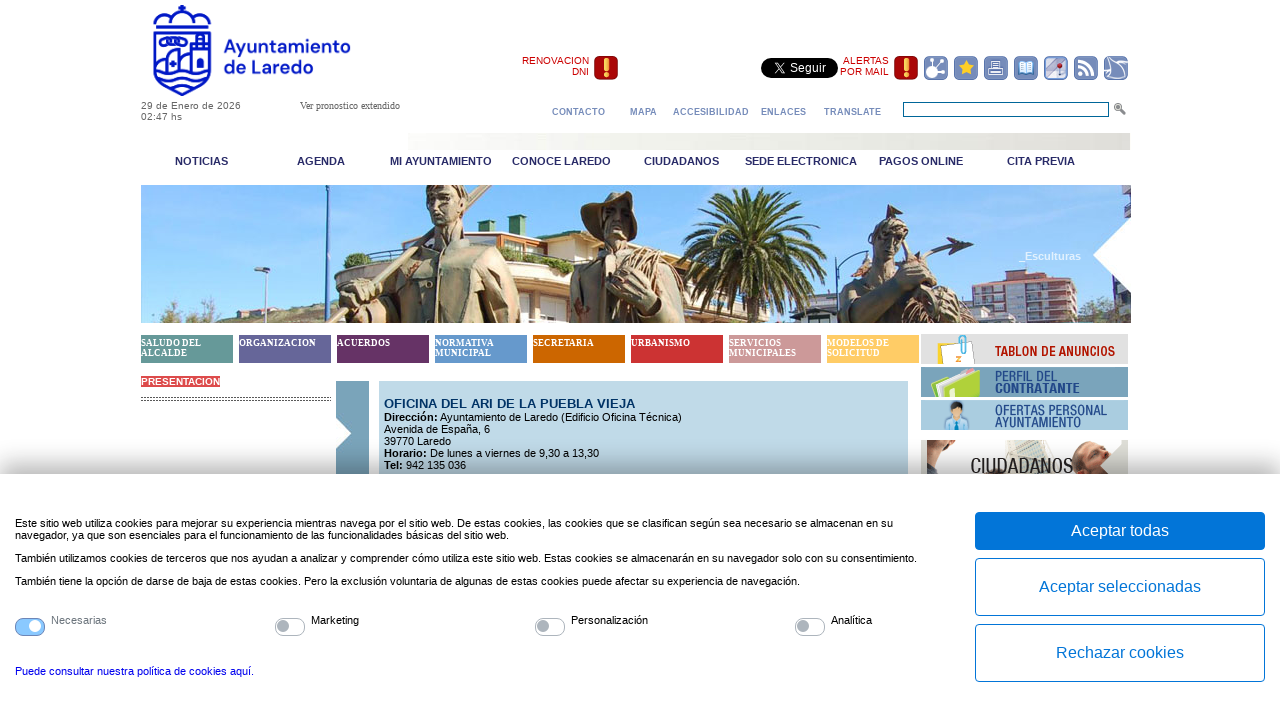

--- FILE ---
content_type: text/html; charset=iso-8859-1
request_url: https://www.laredo.es/09/ayto_ari.php
body_size: 14867
content:
<!DOCTYPE html PUBLIC "-//W3C//DTD XHTML 1.0 Transitional//EN" "http://www.w3.org/TR/xhtml1/DTD/xhtml1-transitional.dtd">
<html xmlns="http://www.w3.org/1999/xhtml">
<head>
<meta http-equiv="Content-Type" content="text/html; charset=iso-8859-1" />

<meta name="Author" content="Ayuntamiento de Laredo" />

<meta name="Description" content="Portal oficial del Ayuntamiento de Laredo" />

<meta name="Keywords" content="Laredo, Cantabria, Ayuntamiento " />

<link href="favicon.ico" rel="Shortcut Icon" type="image/x-icon" />

<link rel="icon" href="favicon.ico" type="image/vnd.microsoft.icon" />

<!--[if lte IE 6]><script src="ie6/warning.js"></script><script>window.onload=function(){e("/ie6/")}</script><![endif]-->



<script src="/09/Scripts/jquery-1.3.2.min.js" type="text/javascript"></script>

<script src="/09/Scripts/jquery.qtip-1.0.0-rc3.min.js" type="text/javascript"></script>

<script src="/09/Scripts/jquery.validate.pack.js" type="text/javascript"></script>

<script src="/09/Scripts/jFav_v1.0.js" type="text/javascript"></script>

<script src="/09/Scripts/botonera.js" type="text/javascript"></script>

<script src="/09/Scripts/jqFancyTransitions.1.8.min.js" type="text/javascript"></script>

<!--

  jCarousel library

-->

<script type="text/javascript" src="/09/Scripts/jcarousel/lib/jquery.jcarousel.pack.js"></script>



<!--

  jCarousel core stylesheet

-->

<link rel="stylesheet" type="text/css" href="/09/Scripts/jcarousel/lib/jquery.jcarousel.css" />



<!--

  jCarousel skin stylesheet

-->

<link rel="stylesheet" type="text/css" href="/09/Scripts/jcarousel/skins/tango/skin.css" />

<link rel="stylesheet" type="text/css" href="/09/Scripts/jcarousel/skins/ciudadanos/skin.css" />

<link rel="stylesheet" type="text/css" href="/09/Scripts/jcarousel/skins/ie7/skin.css" />

<link rel="stylesheet" type="text/css" href="/09/Scripts/jcarousel/skins/turismo/skin.css" />

<base href="https://www.laredo.es/09/" />

<script type="text/javascript">

// Create the tooltips only on document load

$(document).ready(function() 

{



   $('#botonera_principal a[title]').each(function()

   {

      $(this).qtip({

         content: $(this).attr('title'), // Use the tooltip attribute of the element for the content

         style: { 

      border: {

         width: 1,

         radius: 3

      },

      width: 150,

	  name: 'dark',

   	  tip: 'bottomLeft',

	  'font-family': 'Tahoma',

	  'font-size': '11px'





} ,

		 position: {

      				corner: {

         			target: 'topMiddle',

         			tooltip: 'bottomLeft'

      						}

   					}	



      });

	  

   });

   

});

</script><link href="styles.css" rel="stylesheet" type="text/css" />
<!--[if lt IE 7]>
<link href="styles_i6.css" rel="stylesheet" type="text/css" />
<![endif]-->
<title>::  Urbanismo // Ayuntamiento de Laredo</title>
<script src="Scripts/swfobject_modified.js" type="text<em></em>/javascript"></script>
</head>

<body class="oneColFixCtr">
   <div id="container" >
  		<div id="mainContent">
           



<script type="text/javascript" >

  $(document).ready(function(){

	$('#Favoritos').jFav();

	

	 $("a#traductor").click(function () {

        if ($("div#google:first").is(":hidden")) {

        $("div#google").slideDown("slow");

      } else {

        $("div#google").slideUp("slow");

      }

	  return false;

	});



	  

	  $("#EnvioHome").qtip({

      content: {

         title: {

            text: 'Enviar por mail',

            button: 'Cerrar'

			},

			url: 'envio.php'

      },

      position: {

         target: $(document.body), // Position it via the document body...

         corner: 'center' // ...at the center of the viewport

      },

      show: {

         when: 'click' //, // Show it on click

        //solo: true // And hide all other tooltips

      },

      hide: false,

      style: {

         width: { max: 350, min: 350 },

         padding: '14px',

         border: {

            width: 9,

            radius: 9,

            color: '#666666'

         },

         name: 'light',

		 title: { 'font-size': 12, 'font-family': 'Tahoma, Geneva, sans-serif' },

		 button: { 'font-size': 12, 'font-family': 'Tahoma, Geneva, sans-serif' }

      },

	   api: {

         beforeShow: function()

         {		

			$('#qtip-blanket').fadeIn(this.options.show.effect.length);

         },

		 beforeHide: function()

         {

            // Fade out the modal "blanket" using the defined hide speed

            $('#qtip-blanket').fadeOut(this.options.hide.effect.length);

         }		



	   }

	   

	   	

   });

});	 

</script>

    <div style="width:990px; height:95px; float:left;"> 

         <div style="width:267px; height:95px; float:left;"><a href="index.php" title="Haga click aqui para ir al inicio"><img src="imagenes/logo_ayto.png" alt="Ayto. de Laredo" width="267" height="91" border="0" /></a></div>

          <div class="top">

          <div style="width:120px; margin-right:20px;" class="contenedor_botones_rapidos"><a href="https://www.laredo.es/09/ayto_cita_previa_solicitar.php" title="Haga click aqui para acceder a la renovacion del DNI" class="bt_alertas">RENOVACION <br />DNI</a></div>   

          <iframe src="https://www.facebook.com/plugins/like.php?href=https://www.facebook.com/ayuntamientolaredo&amp;layout=button_count&amp;show_faces=false&amp;width=140&amp;action=like&amp;colorscheme=light&amp;height=21" scrolling="no" frameborder="0" style="border:none; overflow:hidden; width:120px; height:21px; float:left; margin-top:52px;" allowTransparency="true"></iframe>

          <div style="width:80px; margin-top:53px;" class="contenedor_botones_rapidos"><a href="https://twitter.com/aytolaredo" class="twitter-follow-button" data-show-count="false" data-lang="es" data-show-screen-name="false">Segui @aytolaredo</a></div>

<script>!function(d,s,id){var js,fjs=d.getElementsByTagName(s)[0];if(!d.getElementById(id)){js=d.createElement(s);js.id=id;js.src="//platform.twitter.com/widgets.js";fjs.parentNode.insertBefore(js,fjs);}}(document,"script","twitter-wjs");</script> 

          <div style="width:80px; margin-right:2px;" class="contenedor_botones_rapidos"><a href="alertas_mail.php" title="Haga click aqui para conocer el sistema de alertas gratuito" class="bt_alertas">ALERTAS<br />

          POR MAIL</a></div>             

          <div style="width:30px;" class="contenedor_botones_rapidos"><a href="#" onclick="return false;" id="Compartir" title="Compartir"><img src="imagenes/ico_compartir.png" alt="compartir en redes sociales" title="compartir en redes sociales" width="26" height="26" border="0" /></a></div>

          <div style="width:30px;" class="contenedor_botones_rapidos"><a href="#" id="Favoritos" title="haga click para agregar esta pagina a favoritos"><img src="imagenes/ico_favorito.png" alt="agregar esta web a favoritos" title="agregar esta web a favoritos" width="26" height="26" border="0" /></a></div>

              <div style="width:30px;" class="contenedor_botones_rapidos"><a href="javascript:print(document);"><img src="imagenes/ico_print.png" alt="imprimir pantalla" title="imprimir pantalla" width="26" height="26" border="0" /></a></div>

              <div style="width:30px;" class="contenedor_botones_rapidos"><a href="directorio.php" title="ver directorio"><img src="imagenes/ico_directorio.png" alt="directorio" title="directorio" width="26" height="26" border="0" /></a></div>

              <div style="width:30px;" class="contenedor_botones_rapidos"><a href="mapa_callejero.php" title="Ver callejero"><img src="imagenes/ico_callejero.png" alt="callejero" title="callejero" width="26" height="26" border="0" /></a></div>

              <div style="width:30px;" class="contenedor_botones_rapidos"><a href="rss.php" id="Btn_Rss" title="RSS LAREDO"><img src="imagenes/ico_rss.png" alt="RSS" title="RSS" width="26" height="26" border="0" /></a></div>

              <div style="width:30px;" class="contenedor_botones_rapidos"><a href="conoce.php" title="Haga click aqui para acceder a la informacion turistica del Ayuntamiento de Laredo"><img src="imagenes/ico_turismo_top.png" alt="CONOCE LAREDO / PORTAL DE TURISMO" title="CONOCE LAREDO / PORTAL DE TURISMO" width="26" height="26" border="0" /></a></div>

           </div>

     </div>

<script type="text/javascript">

  $(document).ready(function(){
	$('<div id="qtip-blanket">')
      .css({
         position: 'absolute',
         top: $(document).scrollTop(), // Use document scrollTop so it's on-screen even if the window is scrolled
         left: 0,
         height: $(document).height(), // Span the full document height...
         width: '100%', // ...and full width

         opacity: 0.7, // Make it slightly transparent
         backgroundColor: 'black',
         zIndex: 5000  // Make sure the zIndex is below 6000 to keep it below tooltips!
      })
      .appendTo(document.body) // Append to the document body
      .hide(); // Hide it initially
	$("#Compartir").qtip({
   //content: '',
   content:'<a href="http://www.facebook.com/sharer.php?u=https%3A%2F%2Fwww.laredo.es%3A443%2F09%2Fayto_ari.php&amp;t=Ayuntamiento+de+Laredo" title="Compartir en Facebook Ayuntamiento de Laredo" target="_blank"><img src="imagenes/Facebook_16.png" width="16px" height="16px" alt="Compartir en Facebook Ayuntamiento de Laredo" border="0" /></a><a href="http://twitter.com/home?status=Leyendo https%3A%2F%2Fwww.laredo.es%3A443%2F09%2Fayto_ari.php" title="Compartir en Twitter Ayuntamiento de Laredo" target="_blank" style="margin-left:10px;"><img src="imagenes/Twitter_16.png" width="16px" height="16px" alt="Compartir en Twitter Ayuntamiento de Laredo" border="0" /></a><a href="https://favorites.live.com/quickadd.aspx?urlhttps%3A%2F%2Fwww.laredo.es%3A443%2F09%2Fayto_ari.php" title="Compartir en Windows Live Ayuntamiento de Laredo" target="_blank" style="margin-left:10px;"><img src="imagenes/Live_16.png" width="16px" height="16px" alt="Compartir en Windows Live Ayuntamiento de Laredo" border="0" /></a><a href="http://www.myspace.com/index.cfm?fuseaction=postto&amp;t=Ayuntamiento+de+Laredo&amp;u=https%3A%2F%2Fwww.laredo.es%3A443%2F09%2Fayto_ari.php" title="Compartir en Myspace Ayuntamiento de Laredo" target="_blank" style="margin-left:10px;"><img src="imagenes/Myspace_16.png" width="16px" height="16px" alt="Compartir en Myspace Ayuntamiento de Laredo" border="0" /></a><a href="http://www.blogger.com/blog-this.g?u=https%3A%2F%2Fwww.laredo.es%3A443%2F09%2Fayto_ari.php&amp;n=&amp;t=Ayuntamiento+de+Laredo" title="Compartir en Blogger Ayuntamiento de Laredo" target="_blank" style="margin-left:10px;"><img src="imagenes/Blogger_16.png" width="16px" height="16px" alt="Compartir en Blogger Ayuntamiento de Laredo" border="0" /></a><a href="http://www.meneame.net/submit.php?url=https%3A%2F%2Fwww.laredo.es%3A443%2F09%2Fayto_ari.php" title="Compartir en Meneame Ayuntamiento de Laredo" target="_blank" style="margin-left:10px;"><img src="imagenes/Meneame_16.png" width="16px" height="16px" alt="Compartir en Meneame Ayuntamiento de Laredo" border="0" /></a><a href="http://www.tuenti.com/share?url=https%3A%2F%2Fwww.laredo.es%3A443%2F09%2Fayto_ari.php" title="Compartir en Tuenti Ayuntamiento de Laredo" target="_blank" style="margin-left:10px;"><img src="imagenes/tuenti_16.png" width="16px" height="16px" alt="Compartir en Tuenti Ayuntamiento de Laredo" border="0" /></a>',
   show: 'mouseover',
   hide: 'mouseout',
   style: { 
   tip: 'bottomMiddle',
   border: {
         width: 2,
         radius: 8,
         color: '#e31818'
      },
   width: 210
   },
   position: {
      				corner: {
         			target: 'topMiddle',
         			tooltip: 'bottomMiddle'
      						}
   			},
	hide: {
            fixed: true 
         }
});
	
		 
	});
</script>
     

     <div style="width:995px; min-height:50px; height:auto !important; height:50px; float:left;"> 

           <div style="width:267px; height:50px; float:left;">

           	<div id="fecha" style="width:50%; height:50px; float:left; text-align:left;" class="texto_gris10">

                29 de Enero de 2026<br />

                02:47 hs 

            </div>

             <div id="clima" style="width:48%; height:50px; float:left; text-align:center;" class="texto_gris12">

<!-- editado no va   -->

<!--

                 <div style="width:35px; float:left; height:50px;"><a href="el_tiempo_laredo.php" title="Ver pronostico extendido"></a></div>

                 <div style="float:left; height:50px;"><a href="el_tiempo_laredo.php" title="Ver pronostico extendido" class="texto_pronostico"><strong>Max</strong>  - <strong>Min</strong> </a></div>

-->	

				<div style="width:150px; float:left; height:15px;"><a href="el_tiempo_laredo.php" class="texto_pronostico" title="Ver pronostico extendido">Ver pronostico extendido</a><br />

					<div style="margin-left: 13px;">

						<div id="TT_Nk11EkEaVcQRjfqDjzzDzvnXc6o"></div>

						<!--<script type="text/javascript" src="https://www.tutiempo.net/TTapiV2/Nk11EkEaVcQRjfqDjzzDzvnXc6o"></script>-->
						<script type="text/javascript" src="tutiempo.js"></script>


					</div>

				</div>

				

			<!--	<div id="TT_Nk11EkEaVcQRjfqDjzzDzvnXc6o"></div>   -->



             </div>

          </div>

           <div style="width:723px; height:50px; float:left; text-align:right;" class="fondo_barra_degrade">

                <div style="float:right; width:250px; text-align:right;">

                <form action="resultados_busqueda_api.php" method="get">

           		  <table width="100%" border="0" cellpadding="2" cellspacing="0">

           		    <tr>

           		      <td align="right"><input name="Texto" type="text" class="formulario_buscador" id="Texto" /></td>

           		      <td align="left"><input type="image" src="imagenes/ico_lupa.png" alt="Buscar!" /></td>

       		        </tr>

       		      </table>

                  </form>

           		</div>
         

                <div style="width:333px; height:50px; float:right;">

                <div style="width:57px; float:left; padding-top:7px;"><a href="contacta.php" title="CONTACTO" class="link_celeste9"><strong>CONTACTO</strong></a></div>

               	  <div style="width:52px; float:left; padding-top:7px; "><a href="mapa_del_sitio.php" title="mapa del sitio" class="link_celeste9"><strong>MAPA</strong></a></div>

              	  <div style="width:92px; float:left; padding-top:7px;"><a href="accesibilidad.php" title="que es la accesibilidad" class="link_celeste9"><strong>ACCESIBILIDAD</strong></a></div>

                  <div style="width:57px; float:left; padding-top:7px;"><a href="enlaces.php" title="enlaces" class="link_celeste9"><strong>ENLACES</strong></a></div>

                  <div style="width:75px; float:left; padding-top:7px;"><a href="#" id="traductor" title="Haga clic aqui para traducir esta pagina usando el traductor de Google" class="link_celeste9"><strong>TRANSLATE</strong></a></div>

               </div>

           </div>

                

                <div id="google" style="display:none; background-color:#dfded9; width:300px; float:left; text-align:right; position:relative; margin-top:-15px; margin-left:420px; padding:3px; ">

					<script type="text/javascript">

							function googleTranslateElementInit() {

							  new google.translate.TranslateElement({

								pageLanguage: 'es'

							  }, 'google');

							}

                    </script>

					<script type="text/javascript" src="https://translate.google.com/translate_a/element.js?cb=googleTranslateElementInit"></script>

    			</div>

        </div>
          <div id="botonera_principal">
		  <div class="botonera"><a href="noticias.php" class="link_azul_botonera" title="Haga click aqui para acceder a la seccion noticias"><strong>NOTICIAS</strong></a></div>
          <div class="botonera"><a href="agenda.html" title="Haga click aqui para acceder a la agenda de eventos" class="link_azul_botonera"><strong>AGENDA</strong></a></div>
          <div class="botonera"><a href="mi_ayuntamiento.php" title="Saludo del Alcalde - Organizacion - Acuerdos - Normativa Municipal - Secretaria - Urbanismo - Servicios Municipales - Modelos de Solicitud" class="link_azul_botonera"><strong>MI AYUNTAMIENTO</strong></a></div>
          <div class="botonera"><a href="conoce.php" title="Haga click aqui para acceder a la informacion turistica de Laredo" class="link_azul_botonera"><strong>CONOCE LAREDO</strong></a></div>
          <div class="botonera"><a href="ciudadanos.php" title="Casa de Cultura - ASSCCII - Empleo Comercio y Empresas - Medio Ambiente - Juventud - Prensa y Comunicacion - Deportes - Educacion" class="link_azul_botonera"><strong>CIUDADANOS</strong></a></div>
          <div class="botonera"><a href="https://sede.laredo.es" title="Haga click aqui para acceder a la oficina virtual" target="_blank" class="link_azul_botonera"><strong>SEDE ELECTRONICA</strong></a></div>
          <div class="botonera"><a href="#" title="Haga click aqui para acceder a la pasarela de pago online" target="_blank" class="link_azul_botonera" target="_blank"><strong>PAGOS ONLINE</strong></a></div>
          <div class="botonera"><a href="ayto_cita_previa.php" class="link_azul_botonera" title="Haga click aqui para solicitar o cancelar cita previa"><strong>CITA PREVIA</strong></a></div>
          
</div>
          <!--<div class="botonera"><a href="https://plus.google.com/b/101776645420038799371/photos/101776645420038799371/albums" title="Haga click aqui para acceder a las fotos" target="_blank" class="link_azul_botonera" target="_blank"><strong>GALERIA DE FOTOS</strong></a></div>
</div>        -->  
<div class="qtip qtip-stylename">
   <div class="qtip-tip"></div>
   <div class="qtip-wrapper">
      <div class="qtip-borderTop"></div> 
      <div class="qtip-contentWrapper">
         <div class="qtip-title"> 
            <div class="qtip-button"></div> 
         </div>
         <div class="qtip-content"></div> 
      </div>
      <div class="qtip-borderBottom"></div> 
   </div>
</div> 
          <div style="width:990px; height:140px; float:left; font-family:Tahoma, Geneva, sans-serif;"> 
<div id="ftHolder">
	<div id="ft">
    </div>    
</div>      
    <div id="slideshowHolder" style="display:none">
     <img src="imagenes/top_1.jpg" alt="_Esculturas" />
     <img src="imagenes/top_2.jpg" alt="_Puerto viejo" />
     <img src="imagenes/top_3.jpg" alt="_Casa de las Cuatro Temporas" />
     <img src="imagenes/top_4.jpg" alt="_Ferias y Eventos" />
     <img src="imagenes/top_5.jpg" alt="_Conferencias" />
    </div>

</div>

<script type="text/javascript">
$(document).ready(function() {
  $('#slideshowHolder').fadeIn();
});
$('#slideshowHolder').jqFancyTransitions({ 
	width: 990, 
	height: 138, 
	strips:30,
	stripDelay: 20,
	navigation: false,
	position: 'top', // top, bottom, alternate, curtain
	direction: 'fountain' // left, right, alternate, random, fountain
});
</script>

  		  <div class="central"> 
       		<div class="contenedor_izquierda">                
              <!--inicio sub-botonera-->
       	  	  		<div style="float:left;">	  
              <div style="width:92px; background-color:#699; margin:10px 3px 3px 0px;" class="contenedor_sub_botones"><a href="ayto_saludo.php" class="link_blanco9"><strong>SALUDO DEL ALCALDE</strong></a></div>
              <div style="width:92px; background-color: #669;" class="contenedor_sub_botones"><a href="ayto_organizacion.php" class="link_blanco9"><strong>ORGANIZACION</strong></a></div>
              <div style="width:92px; background-color: #636;" class="contenedor_sub_botones"><a href="ayto_acuerdos.php" class="link_blanco9"><strong>ACUERDOS</strong></a></div>
              <div style="width:92px; background-color: #69C;" class="contenedor_sub_botones"><a href="ayto_normativa.php" class="link_blanco9"><strong>NORMATIVA MUNICIPAL</strong></a></div>
              <div style="width:92px; background-color: #C60;" class="contenedor_sub_botones"><a href="ayto_contratos_todos.php" class="link_blanco9"><strong>SECRETARIA</strong></a></div>
              <div style="width:92px; background-color: #C33;" class="contenedor_sub_botones"><a href="ayto_urbanismo.php" class="link_blanco9"><strong>URBANISMO</strong></a></div>
              <div style="width:92px; background-color: #C99;" class="contenedor_sub_botones"><a href="ayto_servicios.php" class="link_blanco9"><strong>SERVICIOS MUNICIPALES</strong></a></div>
              <div style="width:92px; background-color: #FC6; margin:10px 0px 3px 3px;" class="contenedor_sub_botones"><a href="ayto_modelos.php" class="link_blanco9"><strong>MODELOS DE SOLICITUD</strong></a></div>
         </div>
              <!--fin sub-botonera-->
              <div class="contenedor_botoneras_internas">
              	<div style="height:20px; float:left;"><strong><a href="ayto_urbanismo.php" class="link_10_boto_rojo" title="presentacion">PRESENTACION </a></strong></div>
				<div class="linea_punto"><!-- --></div>
<!--                <div style="height:20px; float:left;"><strong><a href="ayto_ari.php" class="link_10_boto_rojo" title="Ari">ARI PUEBLA VIEJA </a></strong></div>-->
				<div class="linea_punto"><!-- --></div>              </div>
              <div class="contenedor_saludo" style="width:74%;">
              <div class="contenedor_vineta_evento"></div>
              <div style="width:90%; float:left; margin-left:10px; height:110px; margin-top:5px; background-color:#c0dae8; padding:0px 5px 0px 5px;">
                  <strong><span class="titulo_azul15"><br />
                  OFICINA DEL ARI DE LA PUEBLA VIEJA</span></strong><br />
                <strong>Direcci&oacute;n:</strong> Ayuntamiento de Laredo (Edificio Oficina T&eacute;cnica)<br />
                Avenida de Espa&ntilde;a, 6<br />
                39770 Laredo<br />
                <strong>Horario:</strong> De lunes a viernes de 9,30 a 13,30<br />
                <strong>Tel:</strong> 942 135 036</div>
                <div class="linea_punto"></div>
                <div class="contenedor_100" style="height:15px;"></div>
                <div class="contenedor_100">
                	<div class="titulo_rojo13"><strong>AREAS DE REHABILITACI&Oacute;N INTEGRAL (ARIS):</strong></div>
                </div>
                <div class="contenedor_100" style="margin-bottom:3px;">
                <div class="contenedor_100"> <strong>FECHA ACTUALIZACI&Oacute;N: 05/05/2011</strong><br />
                  <br />
                  Se entender&aacute;n como &aacute;reas de rehabilitaci&oacute;n integral aquellas zonas cuya finalidad es promover la recuperaci&oacute;n de conjuntos hist&oacute;ricos, centros urbanos, barrios degradados y municipios rurales, seg&uacute;n delimitaciones establecidas, acogidas a las ayudas econ&oacute;micas correspondientes mediante acuerdo de la Comisi&oacute;n Bilateral de Seguimiento, con participaci&oacute;n del &Aacute;rea de Rehabilitaci&oacute;n Integral Centro Hist&oacute;rico &quot;La Puebla Vieja&quot; Laredo<br />
                  <br />
                  <strong class="titulo_rojo11">BENEFICIARIOS</strong><br />
                  Promotores de la actuaci&oacute;n, propietarios de las viviendas o edificios, inquilinos autorizados por el propietario y comunidades de propietarios incluidos en el per&iacute;metro del ARI.<br />
                  <br />
                  <span class="titulo_rojo11"><strong>CARACTER&Iacute;STICAS DE LAS AYUDAS</strong></span><strong><br />
                  </strong>&bull;   Pr&eacute;stamos convenidos, sin subsidiaci&oacute;n <br />
                  &bull;   Subvenciones<strong> <br />
                  <br />
                  <strong class="titulo_rojo11">REQUISITOS</strong> <br />
                  </strong>&bull;   Que las actuaciones se incluyan dentro de las se&ntilde;aladas como actuaciones protegidas, excluyendo las de mera conservaci&oacute;n y ornato <br />
                  &bull;   Que al menos el 25% del presupuesto de las actuaciones protegidas est&eacute; destinado a la utilizaci&oacute;n de energ&iacute;as renovables, la mejora de la eficiencia energ&eacute;tica, la higiene, la salud y protecci&oacute;n del medio ambiente, y la accesibilidad del edificio <br />
                  &bull;   Que las obras no hayan comenzado con anterioridad a la inspecci&oacute;n t&eacute;cnica <br />
                  &bull;   Que la actuaci&oacute;n haya solicitado licencia municipal de obras <br />
                  &bull; Que en el caso de obras sobre elementos comunes del edificio, el presupuesto haya sido aprobado por acuerdo de la comunidad de propietarios, con expresa menci&oacute;n del contratista adjudicatario <br />
                  &bull;   Que los edificios a rehabilitar no obtengan ni hayan obtenido ninguna ayuda p&uacute;blica para la misma actuaci&oacute;n en los diez a&ntilde;os inmediatamente anteriores a la solicitud de calificaci&oacute;n de la nueva actuaci&oacute;n <br />
                  &bull;   Que el edificio est&eacute; destinado al menos en un 50% de su superficie a uso residencial <br />
                  &bull;   Que las viviendas y edificios objeto de rehabilitaci&oacute;n tengan una antig&uuml;edad superior a 10 a&ntilde;os. <br />
                  <br />
                  <strong class="titulo_rojo11">Para mayor informaci&oacute;n entre en la secci&oacute;n correspondiente</strong> <br />
                </div>
                </div>
                <div class="contenedor_100"  style="margin-bottom:3px;">
                    <div class="contenedor_100" style="background-color:#c0dae8;"><strong><a href="#" title="ampliar la info" class="link_negro11" id="org3">FOLLETOS</a></strong></div>
                    <div class="contenedor_100">
                      <div id="Div3" style="margin-left:10px; display:none; background-color:#F9F9F2; height:40px;"><strong><a href="5191-FolletoARI_Laredo02.pdf" title="descargar PDF" target="_blank" class="link_rojo11"><br />
                      &gt; &Aacute;rea de Rehabilitaci&oacute;n Integral Centro Hist&oacute;rico &quot;La Puebla Vieja&quot; Laredo</a></strong></div>
                   </div>
                </div>
                <div class="contenedor_100" style="margin-bottom:3px;">
                    <div class="contenedor_100" style="background-color:#c0dae8;"><strong><a href="#" title="ampliar la info" class="link_negro11" id="org4">FORMULARIOS</a></strong></div>
                    <div class="contenedor_100">
                      <div id="Div4" style="margin-left:10px; display:none; background-color:#F9F9F2;"><a href="5221-FormularioRH_ARI_CalifProv_Editable.pdf" target="_blank" class="link_rojo11"><strong><br />
                      &gt; ARI-1 Solicitud de Calificaci&oacute;n Provisional</strong></a><br />
                        <a href="5231-FormularioRH_ARI_ComunacionComienzo_Edit.pdf" target="_blank" class="link_rojo11"><strong>&gt; ARI-2 Solicitud de reconocimiento de Pr&eacute;stamo Convenido</strong></a> <br />
                        <a href="5211-FormularioRH_ARI_SolicPrestamo_Edit.pdf" target="_blank" class="link_rojo11"><strong>&gt; ARI-3 Comunicaci&oacute;n de Comienzo de obras</strong></a> <br />
                        <a href="5241-FormularioRH_ARI_ModifPresupuesto_Edit.pdf" target="_blank" class="link_rojo11"><strong>&gt; ARI-4 Solicitud de modificaci&oacute;n del Presupuesto Protegido</strong></a> <br />
                        <a href="5251-FormularioRH_ARI_CalificacionDef_Edit.pdf" target="_blank" class="link_rojo11"><strong>&gt; ARI-5 Solicitud de Calificaci&oacute;n Definitiva</strong></a> <br />
                        <a href="5311-FormularioRH_ARI_VecinoSubvencion3_2_02_Edit.pdf" target="_blank" class="link_rojo11"><strong>&gt; ARI-6 Solicitud de reconocimiento de ayuda</strong></a> <br />
                      <br />
                      </div>
                   </div>
                </div>
                <div class="contenedor_100" style="margin-bottom:3px;">
                    <div class="contenedor_100" style="background-color:#c0dae8;"><strong><a href="#" title="ampliar la info" class="link_negro11" id="org5">OTROS DOCUMENTOS DE INTER&Eacute;S</a></strong></div>
                    <div class="contenedor_100">
                      <div id="Div5" style="margin-left:10px; display:none; background-color:#F9F9F2; height:40px;"><strong><a href="3381-EMPLAZAMIENTO_CENTRO_HISTORICO_PUEBLA_VIEJA_LAREDO.pdf" title="DESCARGAR PDF" target="_blank" class="link_rojo11"><br />
                      &gt; Emplazamientos Centro Hist&oacute;rico La Puebla Vieja - Laredo</a></strong></div>
                   </div>
                </div>
                <div style="width:100%; float:left; height:1px; background-color:#999;"><!-- --></div>
<!--<div style="width:100%; float:left; text-align:right;"></div>
<div style="width:100%; float:left; height:1px; background-color:#999;"></div>-->
<div class="fondo_barra_degrade" style="width:98%; text-align:right; margin-top:15px;"><a href="https://sedesimplicant01.simplificacloud.com/absis/ead/webspublicacion/emiservicio/castellano/VisorITs/C2FFC14F6BA849C28517F9729353E7D8.asp?entorno=096&FIL_WTXIDTRAM=24bdee0f94e74671a1987b188198a18b&INF_WTXNOMTAB=FQUEJAYSU&INF_WTXCHKTEL=S&INF_WTXIDSERT=FQUEJAYSU" title="sugerencias" class="link_rojo11" target="_blank"><strong>&iquest;Desea hacernos alguna sugerencia?<img src="imagenes/ico_sugerencias.png" alt="sugerencias" width="25" height="25" border="0" /></strong></a></div>
</div>
              
       		</div>
            <div class="contenedor_derecha">
               <div class="contenedor_100" style="height:6px;"></div>
<div style="width:207px; height:30px; float:left; margin-top:3px; background-color:#e1e1e1;"><a href="tablon.php" title="ver todos los anuncios"><img src="imagenes/banner_tablon.png" alt="tabl&oacute;n de anuncios" width="200" height="30" border="0" title="perfil del contratante" /></a></div><div style="width:207px; height:30px; float:left; margin-top:3px; background-color:#7aa4bb;"><a href="ayto_contratos_todos.php"><img src="imagenes/banner_contratante.png" alt="perfil del contratante" width="200" height="30" border="0" title="perfil del contratante" /></a></div>
<div style="width:207px; height:30px; float:left; margin-top:3px; background-color:#aacde0;"><a href="ayto_personal.php"><img src="imagenes/banner_ofertas_personal.png" alt="Ofertas personal Ayuntamiento" width="200" height="30" border="0" title="perfil del contratante" /></a></div><div class="contenedor_banners_derecha"><a href="ciudadanos.php"><img src="imagenes/banner_ciudadanos.png" alt="ciudadanos" border="0" /></a><br />
Cultura &bull; ASSCI &bull; Juventud &bull; Educaci&oacute;n &bull; Deportes &bull; Prensa &bull; Empleo &bull; Medio Ambiente</div><div class="contenedor_banners_derecha">
<div style="height:190px;">
<ul id="mycarousel2" class="jcarousel-skin-ie7">
     <li><a href="http://www.laredo.es/09/archivos/revista-programa-oton771o-cultural-20251758825834.pdf" title="PROGRAMA CULTURAL OTOÑO LAREDO" target="_blank"><img src="phpThumb/phpThumb.php?src=../archivos/cartel-programa-otono-laredo-20251761307512.JPG&amp;w=175&amp;h=190&amp;zc=1" border="0" alt="PROGRAMA CULTURAL OTOÑO LAREDO" /></a></li>   
     <li><a href="http://https://www.laredo.es/09/noticias.php" title="VOTA LOS PRESUPUESTOS PARTICIPATIVOS 2021" target="_blank"><img src="phpThumb/phpThumb.php?src=../archivos/banner-presupuestos1614876672.png&amp;w=175&amp;h=190&amp;zc=1" border="0" alt="VOTA LOS PRESUPUESTOS PARTICIPATIVOS 2021" /></a></li>   
     <li><a href="http://www.nochespejinas.es/" title="LOS CONCIERTOS DE LA ATALAYA 2025" target="_blank"><img src="phpThumb/phpThumb.php?src=../archivos/cartel-conciertos-la-atalaya-20251746446771.jpeg&amp;w=175&amp;h=190&amp;zc=1" border="0" alt="LOS CONCIERTOS DE LA ATALAYA 2025" /></a></li>   
     <li><a href="http://www.laredo.es/09/assccii.php" title="PAGINA ASCCII" target="_blank"><img src="phpThumb/phpThumb.php?src=../archivos/logo-assccii1300450048.jpg&amp;w=175&amp;h=190&amp;zc=1" border="0" alt="PAGINA ASCCII" /></a></li>   
     <li><a href="http://https://paif.serviciossocialescantabria.org/" title="PROGRAMA DE APOYO INTEGRAL A LAS FAMILIAS" target="_blank"><img src="phpThumb/phpThumb.php?src=../archivos/logo-paif1663755169.jpg&amp;w=175&amp;h=190&amp;zc=1" border="0" alt="PROGRAMA DE APOYO INTEGRAL A LAS FAMILIAS" /></a></li>   
     <li><a href="http://musicadecamaradecantabria.com/22-primaveras-musicales-pejinas-2017" title="22 PRIMAVERAS MUSICALES PEJINAS- 2017 PROGRAMA" target="_blank"><img src="phpThumb/phpThumb.php?src=../archivos/cartel-definitivo-xxii-primaveras-musicales.jpg&amp;w=175&amp;h=190&amp;zc=1" border="0" alt="22 PRIMAVERAS MUSICALES PEJINAS- 2017 PROGRAMA" /></a></li>   
     <li><a href="http://www.laredo.es/09/noticia_ampliada.php?id_Noticia=2631" title="CICLO DE OCIO JUVENIL DE FIN DE SEMANA" target="_blank"><img src="phpThumb/phpThumb.php?src=../archivos/flyers-funny-owl-20161477909110.jpg&amp;w=175&amp;h=190&amp;zc=1" border="0" alt="CICLO DE OCIO JUVENIL DE FIN DE SEMANA" /></a></li>   
    </ul>

</div></div>
<script type="text/javascript">

jQuery(document).ready(function() {
    jQuery('#mycarousel2').jcarousel({ scroll: 1 });
});
</script><div class="contenedor_banners_derecha"><a href="directorio.php"><img src="imagenes/banner_directorio_global.jpg" alt="directorio global" width="202" height="60" border="0" /></a></div>
<div class="contenedor_banners_derecha">
<ul id="mycarousel" class="jcarousel-skin-tango">
	<!--<li><a href="tablon_ampliado.php?id_Tablon=90" title="Plan General de Ordenacion Urbana"><img src="imagenes/banner_plan_ordenacion.png" alt="Plan General de Ordenacion Urbana" width="157" height="60" border="0" /></a></li>   --> 
    <!--<li><li><a href="http://www.lineaverdelaredo.com/ " target="_blank" title="Linea Verde"><img src="imagenes/linea-verde-peq-01.png" alt="Linea Verde" width="157" height="60" border="0" /></a></li>   --> 
    <!--<li><a href="https://fundacionlacaixa.org/es/cultura/exposiciones-itinerantes/tierra-de-suenos" target="_blank" title="Caixaforum"><img src="imagenes/banner_caixaforum2.jpg" alt="edu Caixa" width="157" height="60" border="0" /></a></li>-->
    <!--<li><a href="http://www.laredo.es/09/ayto_ari.php" target="_self" title="Ari"><img src="imagenes/banner_ari_grande.png" alt="Ari Puebla vieja" width="157" height="60" border="0" /></a></li>-->
    <li><a href="http://www.laredo.es/09/encuesta_sicted.php" title="encuesta laredo"><img src="imagenes/banner_encuesta_sicted.png" alt="Encuesta Laredo" width="157" height="60" border="0" /></a></li>
    <li><a href="http://www.laredo.es/09/encuesta.php" title="opina sobre la web"><img src="imagenes/banner_opina_home_chico.png" alt="Opina sobre la web" width="157" height="60" border="0" /></a></li>    
   <!-- <li><a href="http://www.livecamlaredo.com/" target="_blank" title="Live Cam Laredo"><img src="imagenes/banner_livecam.jpg" alt="Live Cam Laredo" width="157" height="60" border="0" /></a></li>-->
    <li><a href="http://vuelos.cantabria.es/vvirtual/laredo.htm" target="_blank" title="Sobrevolando Laredo"><img src="imagenes/banner_sobrevolando.jpg" alt="Sobrevolando Laredo" width="157" height="60" border="0" /></a></li>
    
    <!--<li><a href="fiesta_flores.php" title="batalla de flores"><img src="imagenes/banner_batalla.png" alt="batalla de flores" width="157" height="60" border="0" /></a></li>
    <li><a href="http://www.elultimodesembarcodecarlosv.com/" target="_blank" title="Ultimo desembarco de Carlos V"><img src="imagenes/banner_carlos.png" alt="Ultimo desembarco de Carlos V" width="157" height="60" border="0" /></a></li>
    <li><a href="http://www.radiolaredo.com" target="_blank"><img src="imagenes/banner_radio.jpg" alt="Radio Laredo" width="157" height="60" border="0" /></a></li>-->
     
     
  </ul>
</div>
<script type="text/javascript">

jQuery(document).ready(function() {
	jQuery('#mycarousel').jcarousel({ scroll: 1 });
});


</script>


            </div>                    		           
          </div>          
	    </div>  
  		<div id="banners" class="fondo_banners_ppales">
        		<div class="contenedor_banners_ppales">
  		 		<!--inicio contenedor tablon -->
                            <div class="contenedor_anuncios" style="width:485px; background-color:#FFF;">
                            
                            	<div class="texto_celeste12" style="width:100%; height:20px; background-color: #DEDED7; float:left; margin-top:10px; text-align:left;"><strong>ANUNCIOS / CONVOCATORIAS</strong></div>

<div style="width:90%; float:left; margin-top:5px; text-align:left; margin-left:10px;" class="texto_azul11"><a href="tablon_ampliado.php?id_Tablon=4595" title="Ampliar Anuncio" class="link_azul11"><strong>Servicio de Conciliación Familiar y Laboral del período no lectivo de Carnaval 2026</strong></a><br /></div>

<!--<div style="width:200px; float:left; text-align:left; margin-left:3px;"> 
	<div style="width:200px; height:20px; float:left; text-align:left; margin-top:5px;"><a href="tablon_ayuntamiento_ampliado.php?id_Tablon=" title="Ampliar Anuncio" class="link_azul11"><strong>&raquo; ampliar</strong></a></div>          
</div>-->

<div style="height:1px; background-color: #7aa4bb; margin-bottom:5px; margin-top:5px; width:100%; float:left;"><!-- --></div>
<div style="width:90%; float:left; margin-top:5px; text-align:left; margin-left:10px;" class="texto_azul11"><a href="tablon_ampliado.php?id_Tablon=4596" title="Ampliar Anuncio" class="link_azul11"><strong>El Ayuntamiento de Laredo sigue trabajando y apoyando la conciliación familiar-laboral y la corresponsabilidad.</strong></a><br /></div>

<!--<div style="width:200px; float:left; text-align:left; margin-left:3px;"> 
	<div style="width:200px; height:20px; float:left; text-align:left; margin-top:5px;"><a href="tablon_ayuntamiento_ampliado.php?id_Tablon=" title="Ampliar Anuncio" class="link_azul11"><strong>&raquo; ampliar</strong></a></div>          
</div>-->

<div style="height:1px; background-color: #7aa4bb; margin-bottom:5px; margin-top:5px; width:100%; float:left;"><!-- --></div>
<div style="width:90%; float:left; margin-top:5px; text-align:left; margin-left:10px;" class="texto_azul11"><a href="tablon_ampliado.php?id_Tablon=4576" title="Ampliar Anuncio" class="link_azul11"><strong>SERVICIO DE CONCILIACIÓN NAVIDAD 2025-2026. ANUNCIO Resultado definitivo de la valoración de plazas.</strong></a><br /></div>

<!--<div style="width:200px; float:left; text-align:left; margin-left:3px;"> 
	<div style="width:200px; height:20px; float:left; text-align:left; margin-top:5px;"><a href="tablon_ayuntamiento_ampliado.php?id_Tablon=" title="Ampliar Anuncio" class="link_azul11"><strong>&raquo; ampliar</strong></a></div>          
</div>-->

<div style="height:1px; background-color: #7aa4bb; margin-bottom:5px; margin-top:5px; width:100%; float:left;"><!-- --></div>
<div style="width:99%; float:left; vertical-align:bottom; text-align:right;"><a href="tablon.php?Categoria=1" class="link_azul11"> &raquo; Ver todos </a></div> 
                            </div>
                      <!--fin contenedor tablon -->
                      <!--inicio contenedor alertas -->
                            <div class="contenedor_alertas" style="width:485px;">
                            
	<script type="text/javascript" charset="utf-8">

		$(function () {

			var tabContainers = $('div.tabs > div');

			tabContainers.hide().filter(':first').show();

			

			$('div.tabs ul.tabNavigation a').click(function () {

				tabContainers.hide();

				tabContainers.filter(this.hash).show();

				$('div.tabs ul.tabNavigation a').removeClass('selected');

				$(this).addClass('selected');

				return false;

			}).filter(':first').click();

		});

	</script>



    

<div class="tabs">

    <ul class="tabNavigation">

        <li><a href="#first"><strong>ACUERDOS</strong></a></li>

        <li><a href="#second"><strong>PERSONAL</strong></a></li>
        
        <li><a href="#four"><strong>SUBVENCIONES</strong></a></li>

        <li><a href="#third"><strong>PERFIL CONTRATANTE</strong></a></li>

    </ul>



<div id="first">

	
	     

                                

<!--<div style="width:100%; float:left; vertical-align:bottom; text-align:right;"><a href="ayto_acuerdos.php" class="link_oscuro11"> &raquo; Ver todos los ACUERDOS</a></div>      -->                 
<div style="width:100%; float:left; vertical-align:bottom; text-align:right;"><a href="https://transparencialaredo.com/corporacion/funcionamiento/" target="_blank" class="link_oscuro11"> &raquo; Ver todos los ACUERDOS</a></div>

</div>

        

<div id="second">    		

    
	<div style="width:25px; height:40px; float:left; margin-top:5px;"><img src="imagenes/ico_documento.png" width="13" height="18" alt="ultimos documentos" /></div>    

    <div style="width:85%; float:left; margin-top:5px; text-align:left;"><a href="documento_ampliado_personal.php?id_Personal=359" class="link_oscuro11">PERSONAL DE CORPORACIONES LOCALES. PROYECTO LAREDO VERDE Y SOCIAL. SEGUNDO PERIODO.</a></div>

	<div style="height:1px; background-color: #FFF; width:100%; float:left;">&nbsp;</div>

	
	<div style="width:25px; height:40px; float:left; margin-top:5px;"><img src="imagenes/ico_documento.png" width="13" height="18" alt="ultimos documentos" /></div>    

    <div style="width:85%; float:left; margin-top:5px; text-align:left;"><a href="documento_ampliado_personal.php?id_Personal=357" class="link_oscuro11">Provisión en propiedad comofuncionario de carrera, mediante el sistema de concurso oposición,turno de promoción interna, de una pl...</a></div>

	<div style="height:1px; background-color: #FFF; width:100%; float:left;">&nbsp;</div>

	
<div style="width:100%; float:left; vertical-align:bottom; text-align:right;"><a href="ayto_personal.php" class="link_oscuro11"> &raquo; Ver todos PERSONAL</a></div> </div>

<div id="four">    		

    
	<div style="width:25px; height:40px; float:left; margin-top:5px;"><img src="imagenes/ico_documento.png" width="13" height="18" alt="ultimos documentos" /></div>    

    <div style="width:85%; float:left; margin-top:5px; text-align:left;"><a href="documento_ampliado_subvenciones.php?id_Personal=54" class="link_oscuro11">Subvención ACELAR 2025 mediante CONVENIO DE COLABORACION</a></div>

	<div style="height:1px; background-color: #FFF; width:100%; float:left;">&nbsp;</div>

	
	<div style="width:25px; height:40px; float:left; margin-top:5px;"><img src="imagenes/ico_documento.png" width="13" height="18" alt="ultimos documentos" /></div>    

    <div style="width:85%; float:left; margin-top:5px; text-align:left;"><a href="documento_ampliado_subvenciones.php?id_Personal=47" class="link_oscuro11">Subvenciones para la realización de proyectos educativos en los Centros Públicos y Concertados de Educación y AMPAS/AFAS 2025.</a></div>

	<div style="height:1px; background-color: #FFF; width:100%; float:left;">&nbsp;</div>

	
<div style="width:100%; float:left; vertical-align:bottom; text-align:right;"><a href="ayto_subvenciones.php" class="link_oscuro11"> &raquo; Ver todos SUBVENCIONES</a></div> </div>

<div id="third">

    
	<div style="width:25px; height:40px; float:left; margin-top:5px;"><img src="imagenes/ico_documento.png" width="13" height="18" alt="ultimos documentos" /></div>    

    <div style="width:85%; float:left; margin-top:5px; text-align:left;"><a href="documento_ampliado.php?id_Contratante=131" class="link_oscuro11">Convocatoria 2025 de solicitud para conceder autorizaciones de uso de los espacios del Vivero de Empresas. Expediente 2023/403.</a></div>

	<div style="height:1px; background-color: #FFF; width:100%; float:left;">&nbsp;</div>

	
	<div style="width:25px; height:40px; float:left; margin-top:5px;"><img src="imagenes/ico_documento.png" width="13" height="18" alt="ultimos documentos" /></div>    

    <div style="width:85%; float:left; margin-top:5px; text-align:left;"><a href="documento_ampliado.php?id_Contratante=130" class="link_oscuro11">MESA PERMANENTE DE CONTRATACION</a></div>

	<div style="height:1px; background-color: #FFF; width:100%; float:left;">&nbsp;</div>

	


<div style="width:100%; float:left; vertical-align:bottom; text-align:right;"><a href="ayto_secretaria.php" class="link_oscuro11"> &raquo; Ver todos CONTRATANTE</a></div>  

</div>



</div>	
                             </div>
                      <!--fin contenedor alertas -->
                </div>         </div>
        <!--<div class="contenedor_banners_fijos">
        	<div class="fondo_banners_fijos">
                <div style="width:163px; height:60px; float:left; margin-top:3px;"><a href="http://www.radiolaredo.com/" target="_blank"><img src="imagenes/banner_radio.jpg" title="Radio Laredo" alt="Radio Laredo" width="157" height="60" border="0" /></a></div>
                <div style="width:163px; height:60px; float:left; margin-top:3px;"><a href="http://www.laredo.es/ayuntamiento/registro_demandantes.php" target="_blank"><img src="imagenes/banner_viviendas.jpg" alt="Registro de demandantes de viviendas" title="Registro de demandantes de viviendas" width="157" height="60" border="0" /></a></div>
                <div style="width:163px; height:60px; float:left; margin-top:3px;"><a href="http://vuelos.cantabria.es/vvirtual/laredo.htm"><img src="imagenes/banner_sobrevolando.jpg" alt="sobrevolando Laredo" title="sobrevolando Laredo" width="157" height="60" border="0" /></a></div>
                <div style="width:163px; height:60px; float:left; margin-top:3px;"><a href="http://www.livecamlaredo.com/" target="_blank"><img src="imagenes/banner_livecam.jpg" alt="Live Cam Laredo" title="Live Cam Laredo" width="161" height="60" border="0" /></a></div>
                <div style="width:163px; height:60px; float:left; margin-top:3px;"><a href="http://www.elultimodesembarcodecarlosv.com/" target="_blank"><img src="imagenes/banner_carlos.png" alt="el ultimo desembarco de Carlos V" title="el ultimo desembarco de Carlos V" width="157" height="60" border="0" /></a></div>
                <div style="width:163px; height:60px; float:left; margin-top:3px;"><a href="http://www.batalladefloreslaredo.es/" target="_blank"><img src="imagenes/banner_batalla.png" alt="Batalla de Flores de Laredo" title="Batalla de Flores de Laredo" width="157" height="60" border="0" /></a></div>
            </div>
        
</div>-->  		<div class="contenedor_bottom">
   	    <div class="fondo_bottom">
            	<div style="width:200px; height:45px; border:solid 1px #7aa4bb; margin-top:5px; float:left;">
                  <div style="width:50px; height:20px; float: left; margin-top:5px;"><a href="aviso_legal.php" title="abrir el aviso legal" class="link_gris10">Legal</a></div>
				
					<div style="width:50px; height:20px; float: left; margin-top:5px;"><a href="politica_privacidad.php" title="abrir la polÃ­tica de privacidad" class="link_gris10">Privacidad</a></div>
					
                  <div style="width:50px; height:20px; float: left; margin-top:5px;"><a href="acceso_personal.php" title="acceso personal" class="link_gris10">Personal</a></div>
                  <div style="width:50px; height:20px; float: left; margin-top:5px;"><a href="contacta.php" title="contacto" class="link_gris10">Contacto</a></div>           		  
                  <div style="height:1px; background-color: #7aa4bb; width:100%; float:left;">&nbsp;</div>
                  <div style="width:50px; height:15px; float: left; margin-top:5px;"><a href="enlaces.php" title="enlaces" class="link_gris10">Enlaces</a></div>
                  <div style="width:50px; height:15px; float: left; margin-top:5px;"><a href="mapa_del_sitio.php" title="mapa del sitio" class="link_gris10">Mapa </a></div>
                  <div style="width:50px; height:15px; float: left; margin-top:5px;"><a href="directorio.php" title="directorio" class="link_gris10">Directorio</a></div>
				 <div style="width:50px; height:15px; float: left; margin-top:5px;"><a href="politica_cookies.php" title="cookies" class="link_gris10">Cookies</a></div>
                  </div>
                  <div style="width:155px; height:45px; border:solid 1px #7aa4bb; margin-top:5px; float:left; margin-left:5px;">
                  <div style="width:51px; height:20px; float: left; margin-top:10px;"><a href="accesibilidad.php" target="_blank" title="HTML Valido"><img src="imagenes/logo_w3c_html.png" alt="HTML Valido" width="50" height="18" border="0" /></a></div>
                  <div style="width:51px; height:20px; float: left; margin-top:10px;"><a href="http://jigsaw.w3.org/css-validator/check/referer" title="Css Valido" target="_blank"><img src="imagenes/logo_w3c_css.png" alt="Css Valido" width="50" height="18" border="0" /></a></div>
                  <div style="width:51px; height:20px; float: left; margin-top:10px;"><a href="accesibilidad.php" target="_blank" title="WAII AA"><img src="imagenes/logo_w3c_AA.png" alt="WAII AA" width="50" height="18" border="0" /></a></div>               
    </div>                
                <!--<div style="width:45px; height:45px; margin-top:5px; float:right;"><a href="sicted.php" target="_self"><img src="imagenes/logo_sicted.png" alt="SICTED" width="38" height="38" border="0" title="SICTED" /></a></div>               -->
                <div style="width:45px; height:45px; margin-top:5px; float:right;"><a href="http://www.villasmarineras.es/" target="_blank"><img src="imagenes/ico_villas.png" alt="VILLAS MARINERAS" width="39" height="39" border="0" title="VILLAS MARINERAS" /></a></div>
                <div style="width:45px; height:45px; margin-top:5px; float:right;"><a href="http://www.rutacarlosv.es" target="_blank"><img src="imagenes/logo_ruta_carlos.png" alt="Ruta de Carlos V" width="38" height="38" border="0" title="RUTA CARLOS V" /></a></div> 
                <div style="width:45px; height:45px; margin-top:5px; float:right;"><a href="conoce.php" target="_self"><img src="imagenes/ico_turismo.png" alt="CONOCE LAREDO / PORTAL DE TURISMO" width="39" height="39" border="0" title="CONOCE LAREDO / PORTAL DE TURISMO" /></a></div>
  </div>
  <div class="fondo_subvencion"><a href="http://www.planavanza.es" target="_blank" title="visitar la web de Plan Avanza"><img src="imagenes/logo_avanza.png" alt="Plan Avanza" height="20" border="0" /></a> <a href="http://www.administracionlocaldecantabria.es" target="_blank" title="visitar la web de Administraci&oacute;n Local de Cantabria"><img src="imagenes/logo_dgal.png" alt="Administraci&oacute;n Local de Cantabria" height="20" border="0" /></a></div> 
        <div class="fondo_optimizacion">        
  &copy; 2010 Laredo | Este sitio ha sido optimizado para <a href="http://www.mozilla-europe.org/es/firefox/" title="descargar la ultima version de Firefox" target="_blank" class="link_gris10">Firefox</a> e <a href="http://www.microsoft.com/spain/windows/internet-explorer/" title="descargar ultima version de Explorer" target="_blank" class="link_gris10">Internet Explorer 7</a> o superior<br />
  
                  <div style="width:18px; height:15px; float:right; padding-top:5px;"><a href="http://www.soydeimago.com" target="_blank" class="link_gris10"> <img src="imagenes/logo_imago.png" alt="desarrollado por Imago" title="desarrollado por Imago" width="15" height="15" border="0" /></a></div>
                  <div style="width:80px; height:15px; float:right; padding-top:5px;"><a href="http://www.soydeimago.com" target="_blank" class="link_gris10">Desarrollado por</a></div>
  </div>
                  
  </div>


<div id="cookies"></div>
<script src="/09/js/cookies.js"></script>
<link href="/09/js/bootstrap.min.css" rel="stylesheet">
 
<style type="text/css">
	.section--cookies *{
		box-sizing: border-box;
	}
 .section--cookies .container {
  max-width: 1190px;
  max-width: 1442px;
  min-width: 1040px;
  margin: 0 auto;
  text-align: left;
  width: 100%;
}
.section--cookies .btn-outline-primary {
    line-height: 24px;
    font-size: 16px;
    font-weight: 400;
    padding: 16px 33px;
    min-width: 195px;
    text-transform: unset;
}

.custom-control-input {
  position: absolute;
  left: 0;
  z-index: -1;
  width: 1rem;
  height: 1.25rem;
  opacity: 0;
}

.custom-control-input:checked ~ .custom-control-label::before {
  color: #fff;
  border-color: #6d86b7;
  background-color: #6d86b7;
}

.custom-control-input:focus ~ .custom-control-label::before {
  box-shadow: 0 0 0 0.2rem #8ac9ff;
}

.custom-control-input:focus:not(:checked) ~ .custom-control-label::before {
  border-color: #8ac9ff;
}

.custom-control-input:not(:disabled):active ~ .custom-control-label::before {
  color: #fff;
  background-color: #f2f2f2;
  border-color: #f2f2f2;
}

.custom-control-input[disabled] ~ .custom-control-label,
.custom-control-input:disabled ~ .custom-control-label {
  color: #6c757d;
}

.custom-control-input[disabled] ~ .custom-control-label::before,
.custom-control-input:disabled ~ .custom-control-label::before {
  background-color: #e9ecef;
}

.custom-control-label {
  position: relative;
  margin-bottom: 0;
  vertical-align: top;
}

.custom-control-label::before {
  position: absolute;
  top: 0.25rem;
  left: -1.5rem;
  display: block;
  width: 1rem;
  height: 1rem;
  pointer-events: none;
  content: "";
  background-color: #fff;
  border: #adb5bd solid 1px;
}

.custom-control-label::after {
  position: absolute;
  top: 0.25rem;
  left: -1.5rem;
  display: block;
  width: 1rem;
  height: 1rem;
  content: "";
  background: no-repeat 50%/50% 50%;
}

.custom-checkbox .custom-control-label::before {
  border-radius: 0.25rem;
}

.custom-checkbox .custom-control-input:checked ~ .custom-control-label::after {
  background-image: url("data:image/svg+xml,%3csvg xmlns='http://www.w3.org/2000/svg' width='8' height='8' viewBox='0 0 8 8'%3e%3cpath fill='%23fff' d='M6.564.75l-3.59 3.612-1.538-1.55L0 4.26l2.974 2.99L8 2.193z'/%3e%3c/svg%3e");
}

.custom-checkbox .custom-control-input:indeterminate ~ .custom-control-label::before {
  border-color: #85786f;
  background-color: #85786f;
}

.custom-checkbox .custom-control-input:indeterminate ~ .custom-control-label::after {
  background-image: url("data:image/svg+xml,%3csvg xmlns='http://www.w3.org/2000/svg' width='4' height='4' viewBox='0 0 4 4'%3e%3cpath stroke='%23fff' d='M0 2h4'/%3e%3c/svg%3e");
}

.custom-checkbox .custom-control-input:disabled:checked ~ .custom-control-label::before {
  background-color: rgba(100, 123, 255, 0.2);
}

.custom-checkbox .custom-control-input:disabled:indeterminate ~ .custom-control-label::before {
  background-color: rgba(100, 123, 255, 0.2);
}

.custom-radio .custom-control-label::before {
  border-radius: 50%;
}

.custom-radio .custom-control-input:checked ~ .custom-control-label::after {
  background-image: url("data:image/svg+xml,%3csvg xmlns='http://www.w3.org/2000/svg' width='12' height='12' viewBox='-4 -4 8 8'%3e%3ccircle r='3' fill='%23fff'/%3e%3c/svg%3e");
}

.custom-radio .custom-control-input:disabled:checked ~ .custom-control-label::before {
  background-color: #8ac9ff;
}

.custom-switch {
  padding-left: 2.25rem;
}

.custom-switch .custom-control-label::before {
  left: -2.25rem;
  width: 1.75rem;
  pointer-events: all;
  border-radius: 0.5rem;
}

.custom-switch .custom-control-label::after {
  top: calc(0.25rem + 2px);
  left: calc(-2.25rem + 2px);
  width: calc(1rem - 4px);
  height: calc(1rem - 4px);
  background-color: #adb5bd;
  border-radius: 0.5rem;
  transition: transform 0.15s ease-in-out, background-color 0.15s ease-in-out, border-color 0.15s ease-in-out, box-shadow 0.15s ease-in-out;
}

@media (prefers-reduced-motion: reduce) {
  .custom-switch .custom-control-label::after {
    transition: none;
  }
}

.custom-switch .custom-control-input:checked ~ .custom-control-label::after {
  background-color: #fff;
  transform: translateX(0.75rem);
}

.custom-switch .custom-control-input:disabled:checked ~ .custom-control-label::before {
  background-color: #8ac9ff;
}

.custom-select {
  display: inline-block;
  width: 100%;
  height: calc(1.5em + 0.75rem + 2px);
  padding: 0.375rem 1.75rem 0.375rem 0.75rem;
  font-size: 1rem;
  font-weight: 400;
  line-height: 1.5;
  color: #495057;
  vertical-align: middle;
  background: #fff url("data:image/svg+xml,%3csvg xmlns='http://www.w3.org/2000/svg' width='4' height='5' viewBox='0 0 4 5'%3e%3cpath fill='%23343a40' d='M2 0L0 2h4zm0 5L0 3h4z'/%3e%3c/svg%3e") no-repeat right 0.75rem center/8px 10px;
  border: 1px solid #ced4da;
  border-radius: 0.25rem;
  -webkit-appearance: none;
     -moz-appearance: none;
          appearance: none;
}
.section--cookies {
  transition: all 0.55s ease-in-out;
  position: fixed;
  bottom:-50%;
  width: 100%;
  height: auto;
  z-index: 10;
  background-color: white;
  padding:2rem 0;
  box-shadow: 0 -10px 22px rgba(20,20,20,.3);
}

.section--cookies.active {
  bottom:0;
}

.section--cookies .custom-switch label,
.section--cookies .custom-switch input { cursor: pointer; }
</style>

<script>
    var opciones = {
        language: 'es',
        expiryDays: 30,
        log: false,
        popupContent: '<section class="section--cookies active" id="bloquecookies-popup">\n' +
                '<article class="container">\n' +
                '<div class="row align-items-center">\n' +
                '<div class="col-12 col-md-8 col-lg-9 small">\n' +
                '    <div class="cookies--text">\n' +
                '    <p>Este sitio web utiliza cookies para mejorar su experiencia mientras navega por el sitio web. De estas cookies, las cookies que se clasifican seg&uacute;n sea necesario se almacenan en su navegador, ya que son esenciales para el funcionamiento de las funcionalidades b&aacute;sicas del sitio web.</p><p>Tambi&eacute;n utilizamos cookies de terceros que nos ayudan a analizar y comprender c&oacute;mo utiliza este sitio web. Estas cookies se almacenar&aacute;n en su navegador solo con su consentimiento.</p><p>Tambi&eacute;n tiene la opci&oacute;n de darse de baja de estas cookies. Pero la exclusi&oacute;n voluntaria de algunas de estas cookies puede afectar su experiencia de navegaci&oacute;n.</p>\n' +
                '    </div>\n' +
                '    <div class="container">\n' +
                '    <div class="row row-cols-2 row-cols-lg-4 py-3">' +
                '[SWITCHES]' +
                '    </div>\n' +
                '</div>' +
                '<p><a class="d-block mb-3 mb-lg-0" href="/09/politica_cookies.php">Puede consultar nuestra pol&iacute;tica de cookies aqu&iacute;.</a></p>\n' +
                '</div>\n' +
                '\n' +
                '<div class="col-12 col-md-4 col-lg-3">\n' +
                '    <button class="btn btn-primary btn-block" id="bloquecookies-boton-aceptar">Aceptar todas</button>\n' +
                '    <button class="btn btn-outline-primary btn-block rechazar-cookies" id="bloquecookies-boton-aceptar-seleccionadas">Aceptar seleccionadas</button>\n' +
                '    <button class="btn btn-outline-primary btn-block rechazar-cookies" id="bloquecookies-boton-rechazar">Rechazar cookies</button>\n' +
                '</div>\n' +
                '</div>\n' +
                '</article>\n' +
                '</section>',
                useCustomCss: true,
                cookies: {
                    essential: {
                        display: true,
                        title: {
                            es: 'Necesarias',
                        }
                    },
                    marketing: {
                        display: true,
                        title: {
                            es: 'Marketing'
                        }
                    },
                    personalization: {
                        display: true,
                        title: {
                            es: 'Personalizaci&oacute;n',
                        },
                    },
                    analytics: {
                        display: true,
                        title: {
                            es: 'Anal&iacute;tica',
                        },
                        list: [
                            'googlepersonalization',
                            '_fbp',
                            '_ga',
                            '_gcl_au',
                            '_gid',
                            '_hjid',
                            '_hjIncludedInSample',
							'auth_multi',
							'auth_token',
							'ct0',
							'd_prefs',
							'dnt',
							'external_referer',
							'guest_id_ads',
							'guest_id_marketing',
							'guest_id',
							'kdt',
							'personalization_id',
							'twid',

                            'qcconsent',
                            'qcpubconsent',
                            '_cmpQcif3pcsupported'
                        ],
                        callbacks: [
                            cargarGoogleTagManager
                        ]
                    }
                }
            };

    window.bloquecookiesCookies.setup(opciones)
    window.bloquecookiesCookies.lanzarCallbacks()

    function cargarGoogleTagManager() {
        window.dataLayer = window.dataLayer || [];

        dataLayer.push({
            'cf_functional_enabled': 'true',
            'cf_advertising_enabled': 'true',
            'cf_necessary_enabled':true,
            'cf_performance_enabled':true,
            'cf_analytics_enabled':true,
            'event': 'optInCookies'});
    }

</script>
  <script type="text/javascript">
var _gaq = _gaq || [];
_gaq.push(['_setAccount', 'UA-10425279-1']);
_gaq.push(['_trackPageview']);
(function() {
var ga = document.createElement('script'); ga.type = 'text/javascript'; ga.async = true;
ga.src = ('https:' == document.location.protocol ? 'https://ssl' : 'http://www') + '.google-analytics.com/ga.js';
var s = document.getElementsByTagName('script')[0]; s.parentNode.insertBefore(ga, s);
})();
</script>
 </div>
<script type="text/javascript">
<!--
swfobject.registerObject("FlashID");
//-->
   </script>
</body>
</html>


--- FILE ---
content_type: text/css
request_url: https://www.laredo.es/09/Scripts/jcarousel/skins/ciudadanos/skin.css
body_size: 2231
content:
.jcarousel-skin-ciudadanos .jcarousel-container {
   /* -moz-border-radius: 10px;
    background: #F0F6F9;
    border: 1px solid #346F97;*/
}

.jcarousel-skin-ciudadanos .jcarousel-container-horizontal {
    width: 170px;
    padding: 0px 10px;
}


.jcarousel-skin-ciudadanos .jcarousel-clip-horizontal {
    width:  150px;
    height: 90px;
}


.jcarousel-skin-ciudadanos .jcarousel-item {
    width: 150px;
    height: 90px;
}

.jcarousel-skin-ciudadanos .jcarousel-item-horizontal {
    margin-right: 10px;
}

.jcarousel-skin-ciudadanos .jcarousel-item-vertical {
    margin-bottom: 10px;
}

.jcarousel-skin-ciudadanos .jcarousel-item-placeholder {
    background: #fff;
    color: #000;
}

/**
 *  Horizontal Buttons
 */
.jcarousel-skin-ciudadanos .jcarousel-next-horizontal {
    position: absolute;
    top: 0px;
    right: 20px;
    width: 20px;
    height: 90px;
    cursor: pointer;
    background: transparent url(flecha_galeria_siguiente.png) no-repeat 0 0;
}

.jcarousel-skin-ciudadanos .jcarousel-next-horizontal:hover {
    background-position: -22px 0;
}

.jcarousel-skin-ciudadanos .jcarousel-next-horizontal:active {
    background-position: -94px 0;
}

.jcarousel-skin-ciudadanos .jcarousel-next-disabled-horizontal,
.jcarousel-skin-ciudadanos .jcarousel-next-disabled-horizontal:hover,
.jcarousel-skin-ciudadanos .jcarousel-next-disabled-horizontal:active {
    cursor: default;
    background-position: -126px 0;
}

.jcarousel-skin-ciudadanos .jcarousel-prev-horizontal {
    position: absolute;
    top: 0px;
    left: 0px;
    width: 20px;
    height: 90px;
    cursor: pointer;
    background: transparent url(flecha_galeria_anterior.png) no-repeat 0 0;
}

.jcarousel-skin-ciudadanos .jcarousel-prev-horizontal:hover {
    background-position: -22px 0;
}

.jcarousel-skin-ciudadanos .jcarousel-prev-horizontal:active {
    background-position: -94px 0;
}

.jcarousel-skin-ciudadanos .jcarousel-prev-disabled-horizontal,
.jcarousel-skin-ciudadanos .jcarousel-prev-disabled-horizontal:hover,
.jcarousel-skin-ciudadanos .jcarousel-prev-disabled-horizontal:active {
    cursor: default;
    background-position: -126px 0;
}


--- FILE ---
content_type: text/css
request_url: https://www.laredo.es/09/Scripts/jcarousel/skins/turismo/skin.css
body_size: 2141
content:
.jcarousel-skin-turismo .jcarousel-container {
   /* -moz-border-radius: 10px;
    background: #F0F6F9;
    border: 1px solid #346F97;*/
}

.jcarousel-skin-turismo .jcarousel-container-horizontal {
    width: 240px;
    padding: 0px 0px;
}


.jcarousel-skin-turismo .jcarousel-clip-horizontal {
    width:  240px;
    height: 60px;
}


.jcarousel-skin-turismo .jcarousel-item {
    width: 240px;
    height: 60px;
}

.jcarousel-skin-turismo .jcarousel-item-horizontal {
    margin-right: 0px;
}

.jcarousel-skin-turismo .jcarousel-item-vertical {
    margin-bottom: 0px;
}

.jcarousel-skin-turismo .jcarousel-item-placeholder {
    background: #fff;
    color: #000;
}

/**
 *  Horizontal Buttons
 */
.jcarousel-skin-turismo .jcarousel-next-horizontal {
    position: absolute;
    top: 0px;
    right: 0px;
    width: 32px;
    height: 60px;
    cursor: pointer;
    background: transparent url(next-horizontal.png) no-repeat 0 0;
}

.jcarousel-skin-turismo .jcarousel-next-horizontal:hover {
    background-position: 0 0;
}

.jcarousel-skin-turismo .jcarousel-next-horizontal:active {
    background-position: -64px 0;
}

.jcarousel-skin-turismo .jcarousel-next-disabled-horizontal,
.jcarousel-skin-turismo .jcarousel-next-disabled-horizontal:hover,
.jcarousel-skin-turismo .jcarousel-next-disabled-horizontal:active {
    cursor: default;
    background-position: -98px 0;
}

.jcarousel-skin-turismo .jcarousel-prev-horizontal {
    position: absolute;
    top: 0px;
    left: 0px;
    width: 32px;
    height: 60px;
    cursor: pointer;
    background: transparent url(prev-horizontal.png) no-repeat 0 0;
}

.jcarousel-skin-turismo .jcarousel-prev-horizontal:hover {
    background-position: 0;
}

.jcarousel-skin-turismo .jcarousel-prev-horizontal:active {
    background-position: -64px 0;
}

.jcarousel-skin-turismo .jcarousel-prev-disabled-horizontal,
.jcarousel-skin-turismo .jcarousel-prev-disabled-horizontal:hover,
.jcarousel-skin-turismo .jcarousel-prev-disabled-horizontal:active {
    cursor: default;
    background-position: -98px 0;
}


--- FILE ---
content_type: application/javascript
request_url: https://www.laredo.es/09/tutiempo.js
body_size: 1223
content:
DivTutiempo=document.getElementById('TT_Nk11EkEaVcQRjfqDjzzDzvnXc6o');
var vinSTTT = 0; var nVin = 0;
if (DivTutiempo)
{
if (!DivTutiempo.links){DivTutiempo.links = DivTutiempo.getElementsByTagName('a');}
	for (var t=0; t<DivTutiempo.links.length; t++)
	{
	var comlinksTT = DivTutiempo.links[t];
		if (comlinksTT.href.search('http://www.tutiempo.net/') != -1)
		{
		if(comlinksTT.getAttribute('rel') == 'nofollow'){}
		else {nVin++;}
		if (comlinksTT.href.search('E39170.html') != -1){vinSTTT = 1;}
		}
	}
}
if(DivTutiempo)
{
while(DivTutiempo.firstChild){DivTutiempo.removeChild(DivTutiempo.firstChild)};
DivTutiempo.style.cssText='width:91px; height:24px; color:#000000; background: #FFFFFF; overflow:hidden;';
marco=document.createElement('iframe');
marco.id='iFrame_Nk11EkEaVcQRjfqDjzzDzvnXc6o';
marco.src='https://www.tutiempo.net/TTapiV2/_Mnx8RkZGRkZGfG58bnxufEUzOTE3MHwyMHwxMHwxfDF8MXwyfDI1fG58bnxufHx8fHwwMDAwMDB8Mjl8MjN8MjB8OTF8MjR8MjN8MzR8MTR8MTR8Mjl8NTJ8MjZ8';
marco.frameBorder=0;
marco.scrolling='no';
marco.width=91;
marco.height='100%';
DivTutiempo.appendChild(marco);
}
else {alert("Error en la carga del API del tiempo\nEl cÃƒÂ³digo introducido no es correcto\nPara mas informaciÃƒÂ³n: www.tutiempo.net");}